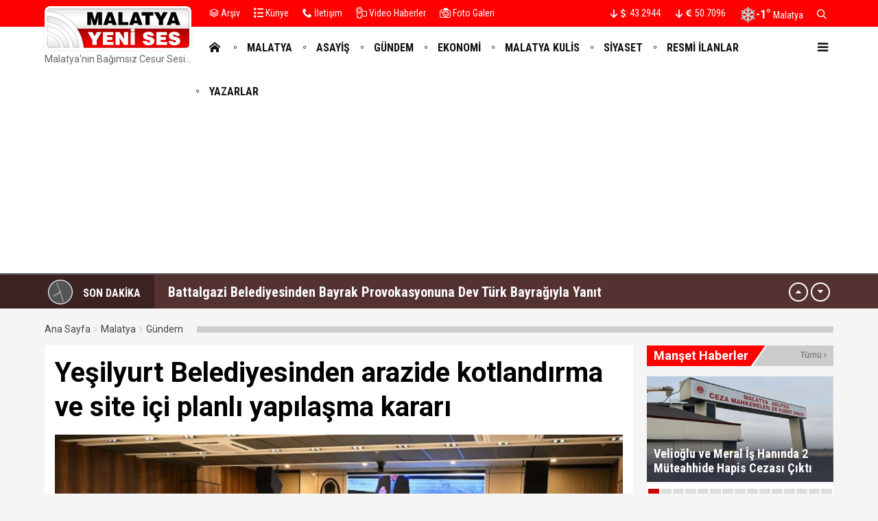

--- FILE ---
content_type: text/html; charset=utf-8
request_url: https://www.google.com/recaptcha/api2/aframe
body_size: 268
content:
<!DOCTYPE HTML><html><head><meta http-equiv="content-type" content="text/html; charset=UTF-8"></head><body><script nonce="CVUNlVTMA2IqR-egjOEbKw">/** Anti-fraud and anti-abuse applications only. See google.com/recaptcha */ try{var clients={'sodar':'https://pagead2.googlesyndication.com/pagead/sodar?'};window.addEventListener("message",function(a){try{if(a.source===window.parent){var b=JSON.parse(a.data);var c=clients[b['id']];if(c){var d=document.createElement('img');d.src=c+b['params']+'&rc='+(localStorage.getItem("rc::a")?sessionStorage.getItem("rc::b"):"");window.document.body.appendChild(d);sessionStorage.setItem("rc::e",parseInt(sessionStorage.getItem("rc::e")||0)+1);localStorage.setItem("rc::h",'1769068588598');}}}catch(b){}});window.parent.postMessage("_grecaptcha_ready", "*");}catch(b){}</script></body></html>

--- FILE ---
content_type: image/svg+xml
request_url: https://malatyayenises.com/hava/13d.svg
body_size: 1480
content:
<svg xmlns="http://www.w3.org/2000/svg" width="50" height="50" viewBox="0 0 50 50">
  <g id="_13d" data-name="13d" transform="translate(-319 -2253.5)">
    <rect id="Rectangle_11395" data-name="Rectangle 11395" width="50" height="50" transform="translate(319 2253.5)" fill="#fff" opacity="0"/>
    <path id="Path_685" data-name="Path 685" d="M369.352,408.783l-5.557-3.362,4.127-1.34a2.128,2.128,0,0,0-1.312-4.049l-7.627,2.475-6.184-3.744,6.184-3.746,7.627,2.475a2.1,2.1,0,0,0,.655.106,2.13,2.13,0,0,0,.657-4.155l-4.127-1.34,5.557-3.362a2.129,2.129,0,1,0-2.2-3.642l-5.553,3.36.728-4.273a2.13,2.13,0,0,0-4.2-.713l-1.346,7.9-5.96,3.608v-6.972l6.066-5.238a2.13,2.13,0,1,0-2.785-3.222l-3.28,2.837v-6.5a2.129,2.129,0,0,0-4.258,0v6.5l-3.289-2.839a2.128,2.128,0,1,0-2.781,3.222l6.07,5.241v6.977l-5.964-3.614-1.346-7.9a2.13,2.13,0,0,0-4.2.713l.728,4.276-5.557-3.362a2.129,2.129,0,1,0-2.2,3.642l5.557,3.365-4.123,1.338a2.13,2.13,0,0,0,.655,4.155,2.1,2.1,0,0,0,.657-.106l7.627-2.473,6.184,3.743-6.184,3.744-7.627-2.475a2.128,2.128,0,0,0-1.312,4.049l4.123,1.338-5.557,3.365a2.129,2.129,0,1,0,2.2,3.642l5.557-3.362-.728,4.276a2.13,2.13,0,0,0,1.743,2.456,2.272,2.272,0,0,0,.358.03,2.138,2.138,0,0,0,2.1-1.771l1.346-7.9,5.964-3.612v6.977l-6.07,5.243a2.128,2.128,0,0,0,2.781,3.222l3.289-2.841v6.5a2.129,2.129,0,0,0,4.258,0V415.14l3.28,2.839a2.13,2.13,0,1,0,2.785-3.222l-6.066-5.243v-6.972l5.96,3.608,1.346,7.9a2.128,2.128,0,0,0,2.1,1.771,2.283,2.283,0,0,0,.362-.03,2.133,2.133,0,0,0,1.743-2.456l-.728-4.273,5.553,3.36a2.129,2.129,0,0,0,2.2-3.642Z" transform="translate(-4.684 1879.738)" fill="#b4dee0"/>
  </g>
</svg>
